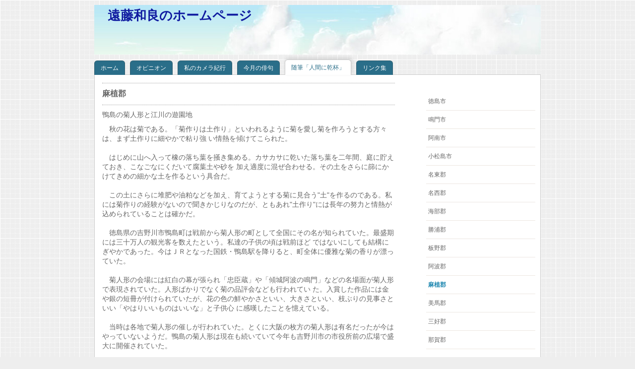

--- FILE ---
content_type: text/html; charset=UTF-8
request_url: https://www.endo-kazuyoshi.com/%E9%9A%8F%E7%AD%86-%E4%BA%BA%E9%96%93%E3%81%AB%E4%B9%BE%E6%9D%AF/%E9%BA%BB%E6%A4%8D%E9%83%A1/
body_size: 15341
content:
<!DOCTYPE html>
<html lang="ja-JP"><head>
    <meta charset="utf-8"/>
    <link rel="dns-prefetch preconnect" href="https://u.jimcdn.com/" crossorigin="anonymous"/>
<link rel="dns-prefetch preconnect" href="https://assets.jimstatic.com/" crossorigin="anonymous"/>
<link rel="dns-prefetch preconnect" href="https://image.jimcdn.com" crossorigin="anonymous"/>
<meta http-equiv="X-UA-Compatible" content="IE=edge"/>
<meta name="description" content=""/>
<meta name="robots" content="index, follow, archive"/>
<meta property="st:section" content=""/>
<meta name="generator" content="Jimdo Creator"/>
<meta name="twitter:title" content="麻植郡"/>
<meta name="twitter:description" content="秋の花は菊である。「菊作りは土作り」といわれるように菊を愛し菊を作ろうとする方々は、まず土作りに細やかで粘り強 い情熱を傾けてこられた。 はじめに山へ入って橡の落ち葉を掻き集める。カサカサに乾いた落ち葉を二年間、庭に貯えておき、こなごなにくだいて腐葉土や砂を 加え適度に混ぜ合わせる。その土をさらに篩にかけてきめの細かな土を作るという具合だ。 この土にさらに堆肥や油粕などを加え、育てようとする菊に見合う&quot;土&quot;を作るのである。私には菊作りの経験がないので聞きかじりなのだが、ともあれ&quot;土作り&quot;には長年の努力と情熱が込められていることは確かだ。 徳島県の吉野川市鴨島町は戦前から菊人形の町として全国にその名が知られていた。最盛期には三十万人の観光客を数えたという。私達の子供の頃は戦前ほど ではないにしても結構にぎやかであった。今はＪＲとなった国鉄・鴨島駅を降りると、町全体に優雅な菊の香りが漂っていた。 菊人形の会場には紅白の幕が張られ「忠臣蔵」や「傾城阿波の鳴門」などの名場面が菊人形で表現されていた。人形ばかりでなく菊の品評会なども行われてい た。入賞した作品には金や銀の短冊が付けられていたが、花の色の鮮やかさといい、大きさといい、枝ぶりの見事さといい「やはりいいものはいいな」と子供心 に感嘆したことを憶えている。 当時は各地で菊人形の催しが行われていた。とくに大阪の枚方の菊人形は有名だったが今はやっていないようだ。鴨島の菊人形は現在も続いていて今年も吉野川市の市役所前の広場で盛大に開催されていた。 俳句の会の人たちが吟行されていたし、大勢の見物人が菊を楽しんでいた。菊作りの人たちは毎年、菊の展示会が終わるとすぐ翌年の準備にかかるそうで最近は各地に見学旅行にも行かれるようである。どの人も菊作りに青春のような情熱をたぎらせている。 菊人形会場には小学生たちが学校で一生懸命に育てた菊も中央の広場に学校ごとに飾られていて菊人形の行事が若い人たちにも受け継がれていることをうれしく思った。 子供のころの私たちは菊人形を見た後はいつも江川の遊園地で遊んだ。吉野川の伏流水が湧き出す江川の水は夏冷たく冬は湯気の立つほどに温かかった。菊人形の季節の江川の水は川底が見えるほど綺麗に澄み渡っていた。 最近は、親水公園として整備されたものの伏流水が減ってしまったのか、江川の流れも濁ってしまった。それでも鴨は渡って来るし、鳰はここで産卵する。鳰の浮き巣もよく見られる。鯉もたくさんいて四季折々に風情のある風景を見せてくれる。 江川には親水公園の上流に遊園地も出来、観覧車が回っている。休日は家族連れで賑わい子供たちの歓声がよく聞かれる。そのさらに上流に江川の湧水源があ る。 ここには、私たちの高校の恩師である上崎暮潮さんの句碑が立っている。「オアシスと云ふは知らねど草清水」と阿波の青石に刻み込まれている。 暮潮さん は名古屋帝国大学工学部の学生時代に俳句を始め、小諸の高浜虚子を訪ねて直接指導を受けたことを今も俳句の後輩に語り継いでいる。今年九十歳になったが ホトトギス同人として元気に活躍されている。 「菊作り菊見るときは陰の人」作家・吉川英治の句といわれる。私は今まで新宿御苑や大阪城公園、白鷺城公園、熊本城公園、徳島城公園などで菊の展覧会を鑑賞させていただいたが、菊を見るたびに鴨島とこの句を思い出す。"/>
<meta name="twitter:card" content="summary_large_image"/>
<meta property="og:url" content="http://www.endo-kazuyoshi.com/随筆-人間に乾杯/麻植郡/"/>
<meta property="og:title" content="麻植郡"/>
<meta property="og:description" content="秋の花は菊である。「菊作りは土作り」といわれるように菊を愛し菊を作ろうとする方々は、まず土作りに細やかで粘り強 い情熱を傾けてこられた。 はじめに山へ入って橡の落ち葉を掻き集める。カサカサに乾いた落ち葉を二年間、庭に貯えておき、こなごなにくだいて腐葉土や砂を 加え適度に混ぜ合わせる。その土をさらに篩にかけてきめの細かな土を作るという具合だ。 この土にさらに堆肥や油粕などを加え、育てようとする菊に見合う&quot;土&quot;を作るのである。私には菊作りの経験がないので聞きかじりなのだが、ともあれ&quot;土作り&quot;には長年の努力と情熱が込められていることは確かだ。 徳島県の吉野川市鴨島町は戦前から菊人形の町として全国にその名が知られていた。最盛期には三十万人の観光客を数えたという。私達の子供の頃は戦前ほど ではないにしても結構にぎやかであった。今はＪＲとなった国鉄・鴨島駅を降りると、町全体に優雅な菊の香りが漂っていた。 菊人形の会場には紅白の幕が張られ「忠臣蔵」や「傾城阿波の鳴門」などの名場面が菊人形で表現されていた。人形ばかりでなく菊の品評会なども行われてい た。入賞した作品には金や銀の短冊が付けられていたが、花の色の鮮やかさといい、大きさといい、枝ぶりの見事さといい「やはりいいものはいいな」と子供心 に感嘆したことを憶えている。 当時は各地で菊人形の催しが行われていた。とくに大阪の枚方の菊人形は有名だったが今はやっていないようだ。鴨島の菊人形は現在も続いていて今年も吉野川市の市役所前の広場で盛大に開催されていた。 俳句の会の人たちが吟行されていたし、大勢の見物人が菊を楽しんでいた。菊作りの人たちは毎年、菊の展示会が終わるとすぐ翌年の準備にかかるそうで最近は各地に見学旅行にも行かれるようである。どの人も菊作りに青春のような情熱をたぎらせている。 菊人形会場には小学生たちが学校で一生懸命に育てた菊も中央の広場に学校ごとに飾られていて菊人形の行事が若い人たちにも受け継がれていることをうれしく思った。 子供のころの私たちは菊人形を見た後はいつも江川の遊園地で遊んだ。吉野川の伏流水が湧き出す江川の水は夏冷たく冬は湯気の立つほどに温かかった。菊人形の季節の江川の水は川底が見えるほど綺麗に澄み渡っていた。 最近は、親水公園として整備されたものの伏流水が減ってしまったのか、江川の流れも濁ってしまった。それでも鴨は渡って来るし、鳰はここで産卵する。鳰の浮き巣もよく見られる。鯉もたくさんいて四季折々に風情のある風景を見せてくれる。 江川には親水公園の上流に遊園地も出来、観覧車が回っている。休日は家族連れで賑わい子供たちの歓声がよく聞かれる。そのさらに上流に江川の湧水源があ る。 ここには、私たちの高校の恩師である上崎暮潮さんの句碑が立っている。「オアシスと云ふは知らねど草清水」と阿波の青石に刻み込まれている。 暮潮さん は名古屋帝国大学工学部の学生時代に俳句を始め、小諸の高浜虚子を訪ねて直接指導を受けたことを今も俳句の後輩に語り継いでいる。今年九十歳になったが ホトトギス同人として元気に活躍されている。 「菊作り菊見るときは陰の人」作家・吉川英治の句といわれる。私は今まで新宿御苑や大阪城公園、白鷺城公園、熊本城公園、徳島城公園などで菊の展覧会を鑑賞させていただいたが、菊を見るたびに鴨島とこの句を思い出す。"/>
<meta property="og:type" content="website"/>
<meta property="og:locale" content="ja_JP"/>
<meta property="og:site_name" content="endokazu Jimdoページ"/><title>麻植郡 - endokazu Jimdoページ</title>
<link rel="icon" type="image/png" href="[data-uri]"/>
    <link rel="alternate" type="application/rss+xml" title="ブログ" href="https://www.endo-kazuyoshi.com/rss/blog"/>    
<link rel="canonical" href="https://www.endo-kazuyoshi.com/随筆-人間に乾杯/麻植郡/"/>

        <script src="https://assets.jimstatic.com/ckies.js.7c38a5f4f8d944ade39b.js"></script>

        <script src="https://assets.jimstatic.com/cookieControl.js.b05bf5f4339fa83b8e79.js"></script>
    <script>window.CookieControlSet.setToOff();</script>

    <style>html,body{margin:0}.hidden{display:none}.n{padding:5px}#emotion-header{position:relative}#emotion-header-logo,#emotion-header-title{position:absolute}</style>

        <link href="https://u.jimcdn.com/cms/o/s871c221836fb21af/layout/ld5b334da74dcde7c/css/main.css?t=1768991185" rel="stylesheet" type="text/css" id="jimdo_main_css"/>
    <link href="https://u.jimcdn.com/cms/o/s871c221836fb21af/layout/ld5b334da74dcde7c/css/layout.css?t=1481798903" rel="stylesheet" type="text/css" id="jimdo_layout_css"/>
    <link href="https://u.jimcdn.com/cms/o/s871c221836fb21af/layout/ld5b334da74dcde7c/css/font.css?t=1768991185" rel="stylesheet" type="text/css" id="jimdo_font_css"/>
<script>     /* <![CDATA[ */     /*!  loadCss [c]2014 @scottjehl, Filament Group, Inc.  Licensed MIT */     window.loadCSS = window.loadCss = function(e,n,t){var r,l=window.document,a=l.createElement("link");if(n)r=n;else{var i=(l.body||l.getElementsByTagName("head")[0]).childNodes;r=i[i.length-1]}var o=l.styleSheets;a.rel="stylesheet",a.href=e,a.media="only x",r.parentNode.insertBefore(a,n?r:r.nextSibling);var d=function(e){for(var n=a.href,t=o.length;t--;)if(o[t].href===n)return e.call(a);setTimeout(function(){d(e)})};return a.onloadcssdefined=d,d(function(){a.media=t||"all"}),a};     window.onloadCSS = function(n,o){n.onload=function(){n.onload=null,o&&o.call(n)},"isApplicationInstalled"in navigator&&"onloadcssdefined"in n&&n.onloadcssdefined(o)}     /* ]]> */ </script>     <script>
// <![CDATA[
onloadCSS(loadCss('https://assets.jimstatic.com/web_oldtemplate.css.1f35dce211e2f1e96aff54c2427e23ae.css') , function() {
    this.id = 'jimdo_web_css';
});
// ]]>
</script>
<link href="https://assets.jimstatic.com/web_oldtemplate.css.1f35dce211e2f1e96aff54c2427e23ae.css" rel="preload" as="style"/>
<noscript>
<link href="https://assets.jimstatic.com/web_oldtemplate.css.1f35dce211e2f1e96aff54c2427e23ae.css" rel="stylesheet"/>
</noscript>
    <script>
    //<![CDATA[
        var jimdoData = {"isTestserver":false,"isLcJimdoCom":false,"isJimdoHelpCenter":false,"isProtectedPage":false,"cstok":"","cacheJsKey":"e1e998356a7e2a8691c04e931b34044a553dd588","cacheCssKey":"e1e998356a7e2a8691c04e931b34044a553dd588","cdnUrl":"https:\/\/assets.jimstatic.com\/","minUrl":"https:\/\/assets.jimstatic.com\/app\/cdn\/min\/file\/","authUrl":"https:\/\/a.jimdo.com\/","webPath":"https:\/\/www.endo-kazuyoshi.com\/","appUrl":"https:\/\/a.jimdo.com\/","cmsLanguage":"ja_JP","isFreePackage":false,"mobile":false,"isDevkitTemplateUsed":false,"isTemplateResponsive":false,"websiteId":"s871c221836fb21af","pageId":1000411915,"packageId":3,"shop":{"deliveryTimeTexts":{"1":"\u304a\u5c4a\u3051\u65e5\u6570\uff1a1~3\u65e5","2":"\u304a\u5c4a\u3051\u65e5\u6570\uff1a3~5\u65e5","3":"\u304a\u5c4a\u3051\u65e5\u6570\uff1a5~8\u65e5"},"checkoutButtonText":"\u8cfc\u5165","isReady":false,"currencyFormat":{"pattern":"\u00a4#,##0","convertedPattern":"$#,##0","symbols":{"GROUPING_SEPARATOR":",","DECIMAL_SEPARATOR":".","CURRENCY_SYMBOL":"\uffe5"}},"currencyLocale":"ja_JP"},"tr":{"gmap":{"searchNotFound":"\u5165\u529b\u3055\u308c\u305f\u4f4f\u6240\u306f\u5b58\u5728\u3057\u306a\u3044\u304b\u3001\u898b\u3064\u3051\u308b\u3053\u3068\u304c\u3067\u304d\u307e\u305b\u3093\u3067\u3057\u305f\u3002","routeNotFound":"\u30eb\u30fc\u30c8\u304c\u8a08\u7b97\u3067\u304d\u307e\u305b\u3093\u3067\u3057\u305f\u3002\u76ee\u7684\u5730\u304c\u9060\u3059\u304e\u308b\u304b\u660e\u78ba\u3067\u306f\u306a\u3044\u53ef\u80fd\u6027\u304c\u3042\u308a\u307e\u3059\u3002"},"shop":{"checkoutSubmit":{"next":"\u6b21\u3078","wait":"\u304a\u5f85\u3061\u304f\u3060\u3055\u3044"},"paypalError":"\u30a8\u30e9\u30fc\u304c\u767a\u751f\u3057\u307e\u3057\u305f\u3002\u518d\u5ea6\u304a\u8a66\u3057\u304f\u3060\u3055\u3044\u3002","cartBar":"\u30b7\u30e7\u30c3\u30d4\u30f3\u30b0\u30ab\u30fc\u30c8\u3092\u78ba\u8a8d","maintenance":"\u7533\u3057\u8a33\u3054\u3056\u3044\u307e\u305b\u3093\u3001\u30e1\u30f3\u30c6\u30ca\u30f3\u30b9\u4e2d\u306e\u305f\u3081\u4e00\u6642\u7684\u306b\u30b7\u30e7\u30c3\u30d7\u304c\u5229\u7528\u3067\u304d\u307e\u305b\u3093\u3002\u3054\u8ff7\u60d1\u3092\u304a\u304b\u3051\u3057\u7533\u3057\u8a33\u3054\u3056\u3044\u307e\u305b\u3093\u304c\u3001\u304a\u6642\u9593\u3092\u3042\u3051\u3066\u518d\u5ea6\u304a\u8a66\u3057\u304f\u3060\u3055\u3044\u3002","addToCartOverlay":{"productInsertedText":"\u30ab\u30fc\u30c8\u306b\u5546\u54c1\u304c\u8ffd\u52a0\u3055\u308c\u307e\u3057\u305f","continueShoppingText":"\u8cb7\u3044\u7269\u3092\u7d9a\u3051\u308b","reloadPageText":"\u66f4\u65b0"},"notReadyText":"\u3053\u3061\u3089\u306e\u30b7\u30e7\u30c3\u30d7\u306f\u73fe\u5728\u6e96\u5099\u4e2d\u306e\u305f\u3081\u3054\u5229\u7528\u3044\u305f\u3060\u3051\u307e\u305b\u3093\u3002\u30b7\u30e7\u30c3\u30d7\u30aa\u30fc\u30ca\u30fc\u306f\u4ee5\u4e0b\u3092\u3054\u78ba\u8a8d\u304f\u3060\u3055\u3044\u3002https:\/\/help.jimdo.com\/hc\/ja\/articles\/115005521583","numLeftText":"\u73fe\u5728\u3053\u306e\u5546\u54c1\u306f {:num} \u307e\u3067\u8cfc\u5165\u3067\u304d\u307e\u3059\u3002","oneLeftText":"\u3053\u306e\u5546\u54c1\u306e\u5728\u5eab\u306f\u6b8b\u308a1\u70b9\u3067\u3059"},"common":{"timeout":"\u30a8\u30e9\u30fc\u304c\u767a\u751f\u3044\u305f\u3057\u307e\u3057\u305f\u3002\u5f8c\u307b\u3069\u518d\u5b9f\u884c\u3057\u3066\u304f\u3060\u3055\u3044\u3002"},"form":{"badRequest":"\u30a8\u30e9\u30fc\u304c\u767a\u751f\u3057\u307e\u3057\u305f\u3002\u5f8c\u307b\u3069\u6539\u3081\u3066\u304a\u8a66\u3057\u304f\u3060\u3055\u3044\u3002"}},"jQuery":"jimdoGen002","isJimdoMobileApp":false,"bgConfig":null,"bgFullscreen":null,"responsiveBreakpointLandscape":767,"responsiveBreakpointPortrait":480,"copyableHeadlineLinks":false,"tocGeneration":false,"googlemapsConsoleKey":false,"loggingForAnalytics":false,"loggingForPredefinedPages":false,"isFacebookPixelIdEnabled":false,"userAccountId":"6ae2158e-5daa-462a-96f5-a2340e7d139a","dmp":{"typesquareFontApiKey":"4L6CCYWjET8%3D","typesquareFontApiScriptUrl":"\/\/code.typesquare.com\/static\/4L6CCYWjET8%253D\/ts105.js","typesquareFontsAvailable":true}};
    // ]]>
</script>

     <script> (function(window) { 'use strict'; var regBuff = window.__regModuleBuffer = []; var regModuleBuffer = function() { var args = [].slice.call(arguments); regBuff.push(args); }; if (!window.regModule) { window.regModule = regModuleBuffer; } })(window); </script>
    <script src="https://assets.jimstatic.com/web.js.24f3cfbc36a645673411.js" async="true"></script>
    <script src="https://assets.jimstatic.com/at.js.62588d64be2115a866ce.js"></script>
    
</head>

<body class="body cc-page cc-pagemode-default cc-content-parent" id="page-1000411915">

<div id="cc-inner" class="cc-content-parent"><div id="cc-tp-padding-container" class="cc-content-parent">
<div id="cc-tp-container" class="cc-content-parent">
	<div id="cc-tp-emotion">
		
<div id="emotion-header" data-action="emoHeader" style="background: #FCF8F8;width: 900px; height: 100px;">
            <a href="https://www.endo-kazuyoshi.com/" style="border: 0; text-decoration: none; cursor: pointer;">
    
    <img src="https://u.jimcdn.com/cms/o/s871c221836fb21af/emotion/crop/header.jpg?t=1335229816" id="emotion-header-img" alt=""/>



    


    <strong id="emotion-header-title" style="             left: 3%;             top: 6%;             font: normal bold 26px/120% 'ヒラギノ明朝 Pro W3','Hiragino Mincho Pro','ＭＳ Ｐ明朝','MS PMincho',serif;             color: #101BA0;                         ">遠藤和良のホームページ</strong>
            </a>
        </div>


	</div>
	<div id="cc-tp-nav">
		<div class="cc-tp-gutter">
			<div data-container="navigation"><div class="j-nav-variant-standard"><ul id="mainNav1" class="mainNav1"><li id="cc-nav-view-983063715"><a href="/" class="level_1"><span>ホーム</span></a></li><li id="cc-nav-view-983063815"><a href="/オピニオン/" class="level_1"><span>オピニオン</span></a></li><li id="cc-nav-view-983063915"><a href="/私のカメラ紀行/" class="level_1"><span>私のカメラ紀行</span></a></li><li id="cc-nav-view-983064115"><a href="/今月の俳句/" class="level_1"><span>今月の俳句</span></a></li><li id="cc-nav-view-983064215"><a href="/随筆-人間に乾杯/" class="parent level_1"><span>随筆「人間に乾杯」</span></a></li><li id="cc-nav-view-992158615"><a href="/リンク集/" class="level_1"><span>リンク集</span></a></li></ul></div></div>
			<div class="clear"></div>
		</div>
	</div>
	<div id="cc-tp-wrapper" class="cc-content-parent">
		<div id="cc-tp-content" class="cc-content-parent">
			<div class="cc-tp-gutter cc-content-parent">
				<div id="content_area" data-container="content"><div id="content_start"></div>
        
        <div id="cc-matrix-1268631015"><div id="cc-m-5708037415" class="j-module n j-hr ">    <div class="hr"></div>
</div><div id="cc-m-5708037515" class="j-module n j-header "><h1 class="" id="cc-m-header-5708037515">麻植郡</h1></div><div id="cc-m-5708037815" class="j-module n j-hr ">    <div class="hr"></div>
</div><div id="cc-m-5708037915" class="j-module n j-header "><h2 class="" id="cc-m-header-5708037915">鴨島の菊人形と江川の遊園地</h2></div><div id="cc-m-5708038115" class="j-module n j-text "><p class="p1">
    　秋の花は菊である。「菊作りは土作り」といわれるように菊を愛し菊を作ろうとする方々は、まず土作りに細やかで粘り強 い情熱を傾けてこられた。
</p>

<p class="p1">
     
</p>

<p class="p1">
    　はじめに山へ入って橡の落ち葉を掻き集める。カサカサに乾いた落ち葉を二年間、庭に貯えておき、こなごなにくだいて腐葉土や砂を 加え適度に混ぜ合わせる。その土をさらに篩にかけてきめの細かな土を作るという具合だ。
</p>

<p class="p1">
     
</p>

<p class="p1">
    　この土にさらに堆肥や油粕などを加え、育てようとする菊に見合う"土"を作るのである。私には菊作りの経験がないので聞きかじりなのだが、ともあれ"土作り"には長年の努力と情熱が込められていることは確かだ。
</p>

<p class="p1">
     
</p>

<p class="p1">
    　徳島県の吉野川市鴨島町は戦前から菊人形の町として全国にその名が知られていた。最盛期には三十万人の観光客を数えたという。私達の子供の頃は戦前ほど ではないにしても結構にぎやかであった。今はＪＲとなった国鉄・鴨島駅を降りると、町全体に優雅な菊の香りが漂っていた。
</p>

<p class="p1">
     
</p>

<p class="p1">
    　菊人形の会場には紅白の幕が張られ「忠臣蔵」や「傾城阿波の鳴門」などの名場面が菊人形で表現されていた。人形ばかりでなく菊の品評会なども行われてい た。入賞した作品には金や銀の短冊が付けられていたが、花の色の鮮やかさといい、大きさといい、枝ぶりの見事さといい「やはりいいものはいいな」と子供心 に感嘆したことを憶えている。
</p>

<p class="p1">
     
</p>

<p class="p1">
    　当時は各地で菊人形の催しが行われていた。とくに大阪の枚方の菊人形は有名だったが今はやっていないようだ。鴨島の菊人形は現在も続いていて今年も吉野川市の市役所前の広場で盛大に開催されていた。
</p>

<p class="p1">
     
</p>

<p class="p1">
    　俳句の会の人たちが吟行されていたし、大勢の見物人が菊を楽しんでいた。菊作りの人たちは毎年、菊の展示会が終わるとすぐ翌年の準備にかかるそうで最近は各地に見学旅行にも行かれるようである。どの人も菊作りに青春のような情熱をたぎらせている。
</p>

<p class="p1">
     
</p>

<p class="p1">
    　菊人形会場には小学生たちが学校で一生懸命に育てた菊も中央の広場に学校ごとに飾られていて菊人形の行事が若い人たちにも受け継がれていることをうれしく思った。
</p>

<p class="p1">
     
</p>

<p class="p1">
    　子供のころの私たちは菊人形を見た後はいつも江川の遊園地で遊んだ。吉野川の伏流水が湧き出す江川の水は夏冷たく冬は湯気の立つほどに温かかった。菊人形の季節の江川の水は川底が見えるほど綺麗に澄み渡っていた。
</p>

<p class="p1">
     
</p>

<p class="p1">
    　最近は、親水公園として整備されたものの伏流水が減ってしまったのか、江川の流れも濁ってしまった。それでも鴨は渡って来るし、鳰はここで産卵する。鳰の浮き巣もよく見られる。鯉もたくさんいて四季折々に風情のある風景を見せてくれる。
</p>

<p class="p1">
     
</p>

<p class="p1">
    　江川には親水公園の上流に遊園地も出来、観覧車が回っている。休日は家族連れで賑わい子供たちの歓声がよく聞かれる。そのさらに上流に江川の湧水源があ る。
</p>

<p class="p1">
     
</p>

<p class="p1">
    　ここには、私たちの高校の恩師である上崎暮潮さんの句碑が立っている。「オアシスと云ふは知らねど草清水」と阿波の青石に刻み込まれている。
</p>

<p class="p1">
     
</p>

<p class="p1">
    　暮潮さん は名古屋帝国大学工学部の学生時代に俳句を始め、小諸の高浜虚子を訪ねて直接指導を受けたことを今も俳句の後輩に語り継いでいる。今年九十歳になったが ホトトギス同人として元気に活躍されている。
</p>

<p class="p1">
     
</p>

<p class="p1">
    　「菊作り菊見るときは陰の人」作家・吉川英治の句といわれる。私は今まで新宿御苑や大阪城公園、白鷺城公園、熊本城公園、徳島城公園などで菊の展覧会を鑑賞させていただいたが、菊を見るたびに鴨島とこの句を思い出す。
</p></div><div id="cc-m-5708038615" class="j-module n j-hr ">    <div class="hr"></div>
</div><div id="cc-m-5708038915" class="j-module n j-header "><h2 class="" id="cc-m-header-5708038915">郷愁誘う美郷のホタル</h2></div><div id="cc-m-5708039215" class="j-module n j-text "><p class="p1">
    　今は吉野川市になったが美郷村という美しい響きをもった村落があった。剣山の山ふところに抱かれたこの村を初めて訪れ たのはもう四十年ほど前のことであろうか。漆黒の闇に神秘的な光が一筋、二筋、美しい孤を描いていた。高校を卒業して以来、徳島県を離れ、都会に住み続け ていた私はその美しさに見とれていた。
</p>

<p class="p1">
     
</p>

<p class="p1">
    　蛍である。子供のころは徳島市の袋井用水のあたりでいつもお目にかかっていた蛍だが、このところ、とんと忘れかけていた。
</p>

<p class="p1">
     
</p>

<p class="p1">
    　♪ほ　ほ　ほおたろこい　田の虫こい 　あっちの水は　にがいぞ 　こっちの水はあまいぞ　ほ　ほ　ほおたろこい　行燈(あんど)のかげから　笠着てこい
</p>

<p class="p1">
     
</p>

<p class="p1">
    　笹や団扇を持って蛍を追った少年の日の思い出が淡い郷愁とともに浮かんでくる光景だった。あまりに珍しがるものだから土地の人が篭を用意して四、五匹捕 まえてくださった。大事に持ち帰って、毎日、霧吹きで霧をかけてやったら1週間ほど庭先で幻想的な光を楽しませてくれた。妻や子供は大喜びで毎晩、蛍の歌 を歌っていたものである。
</p>

<p class="p1">
     
</p>

<p class="p1">
    　昭和五十五年(1980年)六月、衆議院議員の選挙もいよいよ終盤戦となり、投票日まであと四、五日という日の夕方だった。選挙戦を候補者として戦うのは生まれて初め てだった私は日々無我夢中で走り、訴え続けてきた。そんな私の遊説先に美郷村の人々から心温まるプレゼントが届いたのである。
</p>

<p class="p1">
     
</p>

<p class="p1">
    　それは見事なゲンジボタルであった。蛍の篭に伝言がつけられていた。「若い源氏は古い平家を倒しました。若い遠藤さんも頑張ってください。激闘の最中でしょうから、蛍でひとときのくつろぎを」と認められてあった。
</p>

<p class="p1">
     
</p>

<p class="p1">
    　何と温かく細やかな心遣いであろうか。私は遊説先の宿で蛍を見つめながら、美郷村に住む支持者の方々の顔を一人一人思い浮かべた。その夜の蛍は特別に美 しかった。静かにそれでいて温かい光を私の心に注ぎ込んでくれるような気持がした。明日への活力がふつふつと湧き上がって来る思いがしたことも忘れられな い。
</p>

<p class="p1">
     
</p>

<p class="p1">
    　この選挙の後、私は何度も美郷村を訪問した。神山から山越えに入ったこともあった。木屋平村からの帰途、川井峠を越えて美郷村に入ったこともあった。梅の季節なるとどこの家を訪ねても、よく実った青梅が庭に干されていた。
</p>

<p class="p1">
     
</p>

<p class="p1">
    　蛍の季節にはいくらか早かったが、初夏の美郷村は全村が万緑のなかにあった。瑞々しい緑に覆われていた。どの田にも水が張られ、稲がぐんぐん伸びてい た。
</p>

<p class="p1">
     
</p>

<p class="p1">
    　そんな田んぼの畔道を渡って懐かしい人々のお宅を訪問すると「まあおつけなして。早ようおつけなして」とお茶が出てくる。お菓子が出てくる。お茶は山 で採れた番茶である。これが一番いい。大きな土瓶からなみなみと注いでくれる。一気に呑み干す。と、待ち構えていたかのようにまたなみなみと湯呑みが一杯 になる。これも呑み干す。と、また一杯。
</p>

<p class="p1">
     
</p>

<p class="p1">
    　お菓子は昔なつかしい“池の月”である。米の粉の煎餅に砂糖をまぶした高級菓子である。子供のころは正月になるとこの菓子をよくいただいたが、最近はほ とんど見かけない。とんと御無沙汰していた昔の味に巡り合える山郷の落ち着いた暮らしがことのほかうれしい。
</p>

<p class="p1">
     
</p>

<p class="p1">
    　それにしても美郷村には蛍といい、温かい人情といい、現代人が忘れかけていた心のふるさとがそのまま残っている。道路が整備され、町の家並みも変わりつつあるが、今後も郷愁ともいえるこのふるさとの味を保ち続けていてほしいものだ。
</p></div><div id="cc-m-5708039615" class="j-module n j-hr ">    <div class="hr"></div>
</div><div id="cc-m-5708039815" class="j-module n j-header "><h2 class="" id="cc-m-header-5708039815">徳工ウェートリフティングと藤原八郎さん</h2></div><div id="cc-m-5708039915" class="j-module n j-text "><p class="p1">
    　藤原八郎さんは徳島県立徳島工業高校(現在の徳島県立科学技術高校)・ウェイトリフティング部の生みの親である。
</p>

<p class="p1">
     
</p>

<p class="p1">
    　藤原先生は大 正十三年(1924年)七月五日徳島県麻植郡山川町(現在は吉野川市山川町)で出生され、昭和十六年(1941年)から昭和六十年(1985年)に退職さ れるまで、四十四年間一貫して徳島工業高校に奉職された。徳工の卒業生なら誰も知らない人はいない名物先生である。
</p>

<p class="p1">
     
</p>

<p class="p1">
    　ウェイトリフティング国際１級審判員、 同国内特級審判員であり、平成五年(1993年)十月の東四国国民体育大会では、ウェイトリフティング会場となった藍住町体育館で、東京オリンピックで金 メダルに輝いた三宅義信さんたちとともに審判員として活躍されるお元気な姿に接したことがある。
</p>

<p class="p1">
     
</p>

<p class="p1">
    　三宅義信さんは東京に次いでメキシコシティでも金メダルを 獲得し、日本のウェイトリフティングを世界に知らしめた人である。その三宅さんがまるで師匠に接するかのように藤原先生と話されていた姿が今も忘れられな い。
</p>

<p class="p1">
     
</p>

<p class="p1">
    　私が高校生だった頃の藤原先生は、周囲を圧倒するような威風堂々とした体格であった。腕も脚も体全体の筋肉が隆々と盛り上がり、まるで仁王様のようだっ た。同級生に木村忠雄君、一つ先輩に大松長勝さんというウェイトリフティング部の選手がいて、私もよく練習を見に行ったことがある。
</p>

<p class="p1">
     
</p>

<p class="p1">
    　二人とも藤原先生を小 さくしたような素晴らしい体格をしていた。木村忠雄さんとは今も親しくしているがいつも元気一杯で健康そのものである。大松長勝さんは、長く労働運動で頑 張られ、連合徳島の事務局長としても活躍された。
</p>

<p class="p1">
     
</p>

<p class="p1">
    　いつも笑顔で接してくださり、後輩の私をこまごまとお世話してくださった。今もお元気で毎年、丁寧な年賀 状を頂いている。
</p>

<p class="p1">
     
</p>

<p class="p1">
    　私たちが高校生だった頃のウェイトリフティング部の練習では重いバーベルをプレス、スナッチ、ジャークの順に型に合わせて持ち上げていた。気合いを入れ て力の限界に挑戦する。バーベルを持ち上げるその一瞬は周囲の空気もピーンと張り詰める。
</p>

<p class="p1">
     
</p>

<p class="p1">
    　顔が真っ赤になる。見る方にも自然に力がこもる。ピシッと決まる と拍手したくなる。藤原先生の指導には定評があり、徳工から全国大会で優勝した選手が何人も出た。私たちのころの徳工のウェイトリフティングは全国の注目 を集めていたが現在はどうであろうか。
</p>

<p class="p1">
     
</p>

<p class="p1">
    　きつい練習が終わると、藤原先生の顔は実に人なつっこくなる。そんなところが先生の魅力でもあった。
</p>

<p class="p1">
     
</p>

<p class="p1">
    　私は衆議院選挙に初当選した翌年の昭和五十九年(1984年)の正月に母校を訪れたことがある。先生は職員室におられた。ストーブで大きな餅を焼いてい た。
</p>

<p class="p1">
     
</p>

<p class="p1">
    　「まあ、食べていきなさいよ」。「山川町から持ってきたんじゃあ。うまいぞ」。先生は餅に醤油をつけて再びストーブに乗せる。手なれたものだ。香ばし い匂いが漂う。「ほらほら、早よう、早よう」。勧められるままに手にしたが、余りの大きさにびっくりした。わが家の鏡餅よりはるかに大きい。その大きな焼 き餅を食べながら先生は故郷である山川町のことをいかにも楽しげに語り続けた。
</p>

<p class="p1">
     
</p>

<p class="p1">
    　山川町には自然がある。樹齢三百年のオンツツジの大群生で知られる船窪の躑躅は昭和六十年(1985年)十月二十六日、国の天然記念物に指定された。私も訪れたことがあるが郭公と夏鶯が鳴く林を抜けて躑躅山に出ると千二百本のオンツツジが幾重にも重なり合うように咲き競っていた。
</p>

<p class="p1">
     
</p>

<p class="p1">
    　山川町には「少年自然の 家」もあり、夏休みになると子供たちが合宿して林間学校も行われた。阿波富士と呼ばれる高越山に登ったり竹馬を作ったり、飯ごうでご飯を炊いたりすること が楽しみだった。
</p>

<p class="p1">
     
</p>

<p class="p1">
    　自然の懐に抱かれて子供たちは子供のころから友情を深めあってきたのだ。子供たちを迎える町の人たちの人情も温かかった。
</p>

<p class="p1">
     
</p>

<p class="p1">
    　山川町には和紙 づくりの伝統も今に残っている。米もうまい。餅もうまい。「わしの力の元は餅じゃよ。子供のころからよう食べたけんな」。大好物の大きな餅を食べながら仁 王様は腕白小僧だった昔を偲んでいるかのようだった。
</p></div><div id="cc-m-5708040415" class="j-module n j-hr ">    <div class="hr"></div>
</div><div id="cc-m-5708040515" class="j-module n j-header "><h2 class="" id="cc-m-header-5708040515">福祉は人、人は心と中村博彦さん</h2></div><div id="cc-m-5708040915" class="j-module n j-text "><p class="p1">
    　平成十一年(1999年)六月十四日、徳島県人の中村博彦さんが全国老人福祉施設協議会会長に就任した。祝賀のパー ティーが東京で開かれ、官房長官はじめ多数の政財界の来賓が出席した。
</p>

<p class="p1">
     
</p>

<p class="p1">
    　私も神崎武法公明党代表とともにお祝いに駆けつけた。徳島県からも知事をはじめ大勢 の方々が上京し「全国の会長が、わが県から誕生したことはうれしい限りです」と喜び合った。
</p>

<p class="p1">
     
</p>

<p class="p1">
    　平成十二年(2000年)四月一日から介護保険制度がスタートした。少子化、高齢化が進むにつれて、在宅介護も施設介護も従来の制度では支えきれなく なっていた。個人や家庭に依存するのではなく、社会全体で介護を支える仕組みをつくりあげなければ少子高齢社会となる日本の介護問題を解決することはでき
    ない。国会では十数年にわたって、さまざまな議論を重ねてきた。そして介護保険制度の導入を決断したのであった。
</p>

<p class="p1">
     
</p>

<p class="p1">
    　私は長い間、衆議院で社会労働委員会や厚生委員会の理事を務めてきた。この国の医療や保健の制度を始め、福祉や年金の問題に取り組んできた。とくに宮沢、細川、羽田、村山の歴代の内閣総理大臣から社会保障制度審議会委員を委嘱され、介護保険制度の創設に取り組んできた。
</p>

<p class="p1">
     
</p>

<p class="p1">
    　それだけに介護保険制度がうまく スタートできるのかどうか心配であった。介護保険制度の保険者となる全国の地方自治体の皆さんにも御苦労をおかけする。介護サービスを提供する当事者であ る老人福祉施設協議会やデーサービス協議会加盟団体の皆さんにもご努力を願わなければならない。
</p>

<p class="p1">
     
</p>

<p class="p1">
    　国としても万全の態勢を整えなければならない。ことに高齢者の保険料は是非とも軽減したい。その分、国庫負担を増大しなければならない。その財源をどう するか。頭の痛い問題ではあった。
</p>

<p class="p1">
     
</p>

<p class="p1">
    　とともに万が一にも、保険あって介護なしの地域が出ることがあってはならない。日本全国どこに住んでいても介護のサービ スが受けられるように施設やマンパワーを配置しなければならない。そんなことを心配した当時のことがしのばれる。
</p>

<p class="p1">
     
</p>

<p class="p1">
    　そんな課題を一つ一つ乗り越えて介護保険 制度がこの国に定着したことを私は喜んでいる。まだまだ課題は尽きないが国民の皆様に歓迎されるより良い介護保険制度へと成熟していくことを私は心から 祈っている。中村博彦さんはじめ関係者の皆さんの一層の御努力に期待したい。
</p>

<p class="p1">
     
</p>

<p class="p1">
    　ところで中村博彦さんは昭和五十四年(1979年)十二月十九日、社会福祉法人健祥会を設立し、昭和五十五年(1980年)三月二十九日、特別養護老人 ホーム水明荘を作った。この小さな一歩から老人福祉の世界に飛び込んだ。
</p>

<p class="p1">
     
</p>

<p class="p1">
    　以来三十年、いつも心に刻み続けてきたのは「福祉は人、人は心」というご尊父の教 えだった。父、中村輝孝さんは徳島大学に勤めた教育者で、附属中学校長も併任されたことがある。昭和五十一年(1976年)四月、定年退官されたあと健祥会の初代理事長に就任された。いつもこの言葉を通して草創の職員に福祉に携わる基本精神を教えられたという。
</p>

<p class="p1">
     
</p>

<p class="p1">
    　今、吉野川を見下ろす川島城の隣にある健祥会本部の広場には、この言葉を刻んだ中村輝孝初代理事長の胸像が建立されている。
</p>

<p class="p1">
     
</p>

<p class="p1">
    　中村博彦さんは現在、全国老人福祉施設協議会常任顧問。平成十六年(2004年)七月からは参議院議員として活躍。介護、医療の前線で苦悩する現場の声、 生活者の痛みこそ福祉の原点であるとの信念に立って超高齢社会の日本の社会保障のあるべき姿を政治家として追求し続けている。
</p></div></div>
        
        </div>
			</div>
		</div>	
		<div id="cc-tp-sidebar">
			<div id="cc-tp-subnav">
				<div data-container="navigation"><div class="j-nav-variant-standard"><ul id="mainNav2" class="mainNav2"><li id="cc-nav-view-986452615"><a href="/随筆-人間に乾杯/徳島市/" class="level_2"><span>徳島市</span></a></li><li id="cc-nav-view-983064415"><a href="/随筆-人間に乾杯/鳴門市/" class="level_2"><span>鳴門市</span></a></li><li id="cc-nav-view-986453115"><a href="/随筆-人間に乾杯/阿南市/" class="level_2"><span>阿南市</span></a></li><li id="cc-nav-view-986453915"><a href="/随筆-人間に乾杯/小松島市/" class="level_2"><span>小松島市</span></a></li><li id="cc-nav-view-992143615"><a href="/随筆-人間に乾杯/名東郡/" class="level_2"><span>名東郡</span></a></li><li id="cc-nav-view-990702215"><a href="/随筆-人間に乾杯/名西郡/" class="level_2"><span>名西郡</span></a></li><li id="cc-nav-view-1000410915"><a href="/随筆-人間に乾杯/海部郡/" class="level_2"><span>海部郡</span></a></li><li id="cc-nav-view-1000411015"><a href="/随筆-人間に乾杯/勝浦郡/" class="level_2"><span>勝浦郡</span></a></li><li id="cc-nav-view-1000411115"><a href="/随筆-人間に乾杯/板野郡/" class="level_2"><span>板野郡</span></a></li><li id="cc-nav-view-1000411715"><a href="/随筆-人間に乾杯/阿波郡/" class="level_2"><span>阿波郡</span></a></li><li id="cc-nav-view-1000411915"><a href="/随筆-人間に乾杯/麻植郡/" class="current level_2"><span>麻植郡</span></a></li><li id="cc-nav-view-1000412015"><a href="/随筆-人間に乾杯/美馬郡/" class="level_2"><span>美馬郡</span></a></li><li id="cc-nav-view-1000412115"><a href="/随筆-人間に乾杯/三好郡/" class="level_2"><span>三好郡</span></a></li><li id="cc-nav-view-1000412215"><a href="/随筆-人間に乾杯/那賀郡/" class="level_2"><span>那賀郡</span></a></li></ul></div></div>
			</div>
			
			<div class="cc-tp-gutter">
				<div data-container="sidebar"><div id="cc-matrix-1248737415"><div id="cc-m-5580151115" class="j-module n j-header "><h1 class="" id="cc-m-header-5580151115">What's New</h1></div><div id="cc-m-5580151015" class="j-module n j-text "><p>
    <strong>更新情報</strong>
</p>

<p>
     
</p>

<ul>
    <li style="text-align: left;">
        <a href="/私のカメラ紀行/">私のカメラ紀行</a>
    </li>

    <li style="text-align: left;">
        <a href="/オピニオン/">オピニオン</a>
    </li>

    <li style="text-align: left;">
        <a href="/今月の俳句/">今月の俳句</a>
    </li>
</ul></div></div></div>				
			</div>
		</div> 
		<div class="c"></div>
	</div>		
		
	<div id="cc-tp-footer">		
		<div class="cc-tp-gutter"><div id="contentfooter" data-container="footer">

    
    <div class="leftrow">
        <a href="/about/">概要</a> | <a href="//www.endo-kazuyoshi.com/j/privacy">プライバシーポリシー</a> | <a href="/sitemap/">サイトマップ</a>    </div>

    <div class="rightrow">
            
    <span class="loggedout">
        <a rel="nofollow" id="login" href="/login">ログイン</a>
    </span>

<span class="loggedin">
    <a rel="nofollow" id="logout" target="_top" href="https://cms.e.jimdo.com/app/cms/logout.php">
        ログアウト    </a>
    |
    <a rel="nofollow" id="edit" target="_top" href="https://a.jimdo.com/app/auth/signin/jumpcms/?page=1000411915">編集</a>
</span>
        </div>

    
</div>
</div>
	</div>
	<div id="cc-tp-birds"></div>
</div>
</div></div>    <script type="text/javascript">
//<![CDATA[
addAutomatedTracking('creator.website', track_anon);
//]]>
</script>
    
<div id="loginbox" class="hidden">

    <div id="loginbox-header">

    <a class="cc-close" title="項目を閉じる" href="#">閉じる</a>

    <div class="c"></div>

</div>

<div id="loginbox-content">

        <div id="resendpw"></div>

        <div id="loginboxOuter"></div>
    </div>
</div>
<div id="loginbox-darklayer" class="hidden"></div>
<script>// <![CDATA[

    window.regModule("web_login", {"url":"https:\/\/www.endo-kazuyoshi.com\/","pageId":1000411915});
// ]]>
</script>




</body>
</html>


--- FILE ---
content_type: text/css; charset=UTF-8
request_url: https://u.jimcdn.com/cms/o/s871c221836fb21af/layout/ld5b334da74dcde7c/css/layout.css?t=1481798903
body_size: 841
content:
/* 
ID: 4096
Name: 20110126-jimdo-nm
Author: Nadja Macht (2011-JAN)
*/
/*  Main Elements
----------------------------------------------- */
div#cc-tp-padding-container { 
	padding:0px 0px; 
}

div#cc-tp-container {
	position:relative;
	width:900px;
	margin:0 auto;
}

div#cc-tp-emotion {
	width:900px;
	margin:10px 0;
}

div#cc-tp-nav {
	width:900px;
}

div#cc-tp-wrapper {
	padding:10px;
	background:#fff;
	border:1px solid #ccc;
	z-index: 10;
	 -moz-box-shadow: 3px 3px 6px 1px rgba(0,0,0,0.2);
}

div#cc-tp-content {
	float:left;
	width:600px;	
}

div#cc-tp-sidebar {
	float:right;
	width:220px;	
}

div#cc-tp-subnav {
	width:220px;
}

div#cc-tp-birds {
	float: right;
	margin-top: -160px;
	margin-right: -100px;
	width:340px;
	height:304px;
  	filter:progid:DXImageTransform.Microsoft.AlphaImageLoader(enabled=true, sizingMethod=image src='https://u.jimcdn.com/cms/o/layout/ld5b334da74dcde7c/img/birds.png');
  	background:none;
  	z-index: 15;
  	position: relative;
}

html > body div#cc-tp-birds {	
    filter:none;
	background:url('https://u.jimcdn.com/cms/o/layout/ld5b334da74dcde7c/img/birds.png') 0 0 no-repeat transparent;
}

div#cc-tp-footer {
	width:650px;
	color:#2a6e89 !important;
	position: relative;
	z-index: 20;
}

div#cc-tp-footer div#contentfooter div.leftrow {
	width:70%;
}

div#cc-tp-footer div#contentfooter div.rightrow {
	width:25%;
}

div#cc-tp-footer a {
	color:#2a6e89 !important;
	text-decoration:none;
	font-weight:bold;
}

div#cc-tp-footer a:hover {
	color:#227ea2 !important;
}

/*  Gutter	
----------------------------------------------- */
div#cc-tp-nav .cc-tp-gutter {padding:0;}
div#cc-tp-sidebar .cc-tp-gutter {padding:0 0 100px 0;}
div#cc-tp-content .cc-tp-gutter {padding:0;}
div#cc-tp-footer .cc-tp-gutter {padding:8px; }

/*  MAIN MENU	
----------------------------------------------- */
ul.mainNav1,
ul.mainNav2,
ul.mainNav3 {
	margin:0 !important;
	padding:0;
	list-style:none;
	text-align:left;
	line-height:100%;
}

ul.mainNav1 {
	float:left;
	display:block;
	padding:0;
	margin:0;
}

ul.mainNav1 li,
ul.mainNav2 li,
ul.mainNav3 li {
	margin:0 !important;	
	padding:0;
	list-style:none;
	display:inline;
}

ul.mainNav1 li a,
ul.mainNav1 li a:link,
ul.mainNav1 li a:active {
	position:relative;
	display:block;
	float:left;
	text-decoration:none !important;
	color:#ccc !important;
	font-weight:normal;
	font-size:12px;
	margin:0 0 -1px 0 !important;
}

ul.mainNav1 li a span {
	display:block;	
	padding:7px 12px 7px 12px;
	margin:2px 10px 0 0;
	color:#fff !important;
	background:#2a6e89;
	border:1px solid #2e5d6f;
	border-bottom:0 !important;
	border-top-right-radius:6px;
	border-top-left-radius:6px;
	
	-moz-border-radius:6px;
	-moz-border-radius-bottomright:0;
	-moz-border-radius-bottomleft:0;
	
	-webkit-border-top-left-radius:6px;
	-webkit-border-top-right-radius:6px;
}

ul.mainNav1 li a.current span,
ul.mainNav1 li a.parent span,
ul.mainNav1 li a:hover span,
ul.mainNav1 li a.current:hover span,
ul.mainNav1 li a.parent:hover span { 
	display:block;	
	padding:8px 12px 8px 12px;
	margin:0 10px 0 0; 
	color:#2a6e89 !important;
	background:#fff;
	border:1px solid #ccc;
	border-bottom:0 !important;
	border-top-righ-radius:6px;
	border-top-left-radius:6px;
	box-shadow: 2px -3px 6px 1px rgba(0,0,0,0.1);  
	
	-moz-border-radius:6px;
	-moz-border-radius-bottomright:0;
	-moz-border-radius-bottomleft:0;
	-moz-box-shadow: 2px -3px 6px 1px rgba(0,0,0,0.1);
	
	-webkit-border-top-left-radius:6px;
	-webkit-border-top-right-radius:6px;
	-webkit-box-shadow: 2px -3px 6px 1px rgba(0,0,0,0.1);
  	}

/* 2nd/3rd Level */
ul.mainNav2 { 
	padding:25px 0 20px 0;
	margin:0;
}

ul.mainNav2 li a,
ul.mainNav2 li a:link,
ul.mainNav2 li a:active,
ul.mainNav2 li a:hover,
ul.mainNav2 li a:visited {
	display:block;
	text-decoration:none;
	padding:12px 4px;
	color:#666;
	font-size:12px;
	line-height:100%;
	border-bottom:1px solid #ECE6E1;
}
	
ul.mainNav2 li a:hover,
ul.mainNav2 li a.current,
ul.mainNav3 li a:hover,
ul.mainNav3 li a.current {
	color:#1C86AF !important;
}

ul.mainNav2 li a.current,
ul.mainNav2 li a.parent,
ul.mainNav2 li a.current:hover,
ul.mainNav2 li a.parent:hover {
	font-weight:bold;
}

ul.mainNav3 li a,
ul.mainNav3 li a:link,
ul.mainNav3 li a:active,
ul.mainNav3 li a:hover,
ul.mainNav3 li a:visited {
	padding:8px 14px;
	color:#1C86AF !important;
	}

